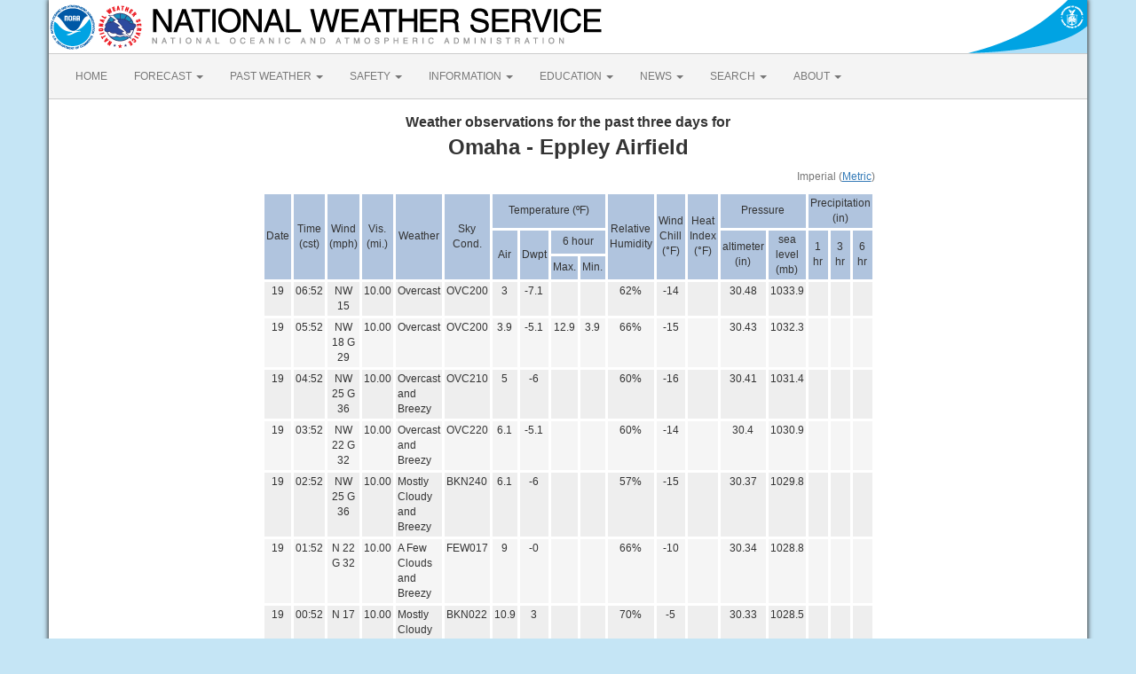

--- FILE ---
content_type: text/html; charset=UTF-8
request_url: https://forecast.weather.gov/data/obhistory/KOMA.html
body_size: 7756
content:
<!DOCTYPE html><html class="no-js">
    <head>
        <!-- Meta -->
        <meta name="viewport" content="width=device-width" />
        <link rel="schema.DC" href="http://purl.org/dc/elements/1.1/" />
        <title>National Weather Service</title>
        <meta name="DC.title" content="National Weather Service" />
        <meta name="DC.description" content="NOAA National Weather Service" />
        <meta name="DC.creator" content="US Department of Commerce, NOAA, National Weather Service" />
        <meta name="DC.date.created" scheme="ISO8601" content="2026-01-19T13:07:33+00:00" />
        <meta name="DC.language" scheme="DCTERMS.RFC1766" content="EN-US" />
        <meta name="DC.keywords" content="weather" />
        <meta name="DC.publisher" content="NOAA's National Weather Service" />
        <meta name="DC.contributor" content="National Weather Service" />
        <meta name="DC.rights" content="/disclaimer.php" />
        <meta name="rating" content="General" />
        <meta name="robots" content="index,follow" />

        <!-- Icons -->
        <link rel="shortcut icon" href="/build/images/favicon.eab6deff.ico" type="image/x-icon" />

                    <link rel="stylesheet" href="/build/app.b5803bc3.css">
        
                    <script src="/build/runtime.5332280c.js"></script><script src="/build/662.4c16084d.js"></script><script src="/build/app.b0ab6b61.js"></script>
            <script type="text/javascript" id="_fed_an_ua_tag" src="https://dap.digitalgov.gov/Universal-Federated-Analytics-Min.js?agency=DOC&amp;subagency=NOAA"></script>
            <script type="text/javascript">
                // GoogleAnalyticsObject is defined in the federated analytics script, but PUA option not used as forecast UA needs sampleRate
                window[window['GoogleAnalyticsObject']]('create', 'UA-40768555-1', 'weather.gov', {'sampleRate': 6});
                window[window['GoogleAnalyticsObject']]('set', 'anonymizeIp', true);
                window[window['GoogleAnalyticsObject']]('require', 'linkid');
                window[window['GoogleAnalyticsObject']]('send', 'pageview');
            </script>
            </head>
    <body>
        <main class="container">
            <header class="row clearfix" id="page-header">
    <a href="//www.noaa.gov" id="header-noaa" class="pull-left"><img src="/build/images/header/noaa.d87e0251.png" alt="National Oceanic and Atmospheric Administration"/></a>
    <a href="https://www.weather.gov" id="header-nws" class="pull-left"><img src="/build/images/header/nws.4e6585d8.png" alt="National Weather Service"/></a>
    <a href="//www.commerce.gov" id="header-doc" class="pull-right"><img src="/build/images/header/doc.b38ba91a.png" alt="United States Department of Commerce"/></a>
</header>

            <nav class="navbar navbar-default row" role="navigation">
    <div class="container-fluid">
        <div class="navbar-header">
            <button type="button" class="navbar-toggle collapsed" data-toggle="collapse" data-target="#top-nav">
                <span class="sr-only">Toggle navigation</span>
                <span class="icon-bar"></span>
                <span class="icon-bar"></span>
                <span class="icon-bar"></span>
            </button>
        </div>
        <div class="collapse navbar-collapse" id="top-nav">
            <ul class="nav navbar-nav">
                <li><a href="//www.weather.gov">HOME</a></li>
                                    <li class="dropdown">
                        <a href="https://www.weather.gov/forecastmaps/" class="dropdown-toggle" data-toggle="dropdown">
                                                            FORECAST
                                                        <span class="caret"></span>
                        </a>
                        <ul class="dropdown-menu" role="menu">
                                                                                        <li>
                                    <a href="https://www.weather.gov">Local</a>
                                </li>
                                                            <li>
                                    <a href="https://digital.weather.gov">Graphical</a>
                                </li>
                                                            <li>
                                    <a href="https://aviationweather.gov">Aviation</a>
                                </li>
                                                            <li>
                                    <a href="https://www.weather.gov/marine/">Marine</a>
                                </li>
                                                            <li>
                                    <a href="https://water.noaa.gov">Rivers and Lakes</a>
                                </li>
                                                            <li>
                                    <a href="https://www.nhc.noaa.gov">Hurricanes</a>
                                </li>
                                                            <li>
                                    <a href="https://www.spc.noaa.gov">Severe Weather</a>
                                </li>
                                                            <li>
                                    <a href="https://www.weather.gov/fire/">Fire Weather</a>
                                </li>
                                                            <li>
                                    <a href="https://gml.noaa.gov/grad/solcalc/">Sunrise/Sunset</a>
                                </li>
                                                            <li>
                                    <a href="https://www.cpc.ncep.noaa.gov">Long Range Forecasts</a>
                                </li>
                                                            <li>
                                    <a href="https://www.cpc.ncep.noaa.gov">Climate Prediction</a>
                                </li>
                                                            <li>
                                    <a href="https://www.swpc.noaa.gov">Space Weather</a>
                                </li>
                                                    </ul>
                    </li>
                                    <li class="dropdown">
                        <a href="https://www.weather.gov/wrh/climate" class="dropdown-toggle" data-toggle="dropdown">
                                                            PAST WEATHER
                                                        <span class="caret"></span>
                        </a>
                        <ul class="dropdown-menu" role="menu">
                                                                                        <li>
                                    <a href="https://www.weather.gov/wrh/climate">Past Weather</a>
                                </li>
                                                            <li>
                                    <a href="https://gml.noaa.gov/grad/solcalc/">Astronomical Data</a>
                                </li>
                                                            <li>
                                    <a href="https://www.climate.gov/maps-data/dataset/past-weather-zip-code-data-table">Certified Weather Data</a>
                                </li>
                                                    </ul>
                    </li>
                                    <li class="dropdown">
                        <a href="https://www.weather.gov/safety/" class="dropdown-toggle" data-toggle="dropdown">
                                                            SAFETY
                                                        <span class="caret"></span>
                        </a>
                        <ul class="dropdown-menu" role="menu">
                                                                                </ul>
                    </li>
                                    <li class="dropdown">
                        <a href="https://www.weather.gov/informationcenter" class="dropdown-toggle" data-toggle="dropdown">
                                                            INFORMATION
                                                        <span class="caret"></span>
                        </a>
                        <ul class="dropdown-menu" role="menu">
                                                                                        <li>
                                    <a href="https://www.weather.gov/wrn/wea">Wireless Emergency Alerts</a>
                                </li>
                                                            <li>
                                    <a href="https://www.weather.gov/wrn/">Weather-Ready Nation</a>
                                </li>
                                                            <li>
                                    <a href="https://www.weather.gov/owlie/publication_brochures">Brochures</a>
                                </li>
                                                            <li>
                                    <a href="https://www.weather.gov/coop/">Cooperative Observers</a>
                                </li>
                                                            <li>
                                    <a href="https://www.weather.gov/briefing/">Daily Briefing</a>
                                </li>
                                                            <li>
                                    <a href="https://www.weather.gov/hazstat">Damage/Fatality/Injury Statistics</a>
                                </li>
                                                            <li>
                                    <a href="http://mag.ncep.noaa.gov">Forecast Models</a>
                                </li>
                                                            <li>
                                    <a href="https://www.weather.gov/gis/">GIS Data Portal</a>
                                </li>
                                                            <li>
                                    <a href="https://www.weather.gov/nwr">NOAA Weather Radio</a>
                                </li>
                                                            <li>
                                    <a href="https://www.weather.gov/publications/">Publications</a>
                                </li>
                                                            <li>
                                    <a href="https://www.weather.gov/skywarn/">SKYWARN Storm Spotters</a>
                                </li>
                                                            <li>
                                    <a href="https://www.weather.gov/stormready">StormReady</a>
                                </li>
                                                            <li>
                                    <a href="https://www.weather.gov/tsunamiready/">TsunamiReady</a>
                                </li>
                                                            <li>
                                    <a href="https://www.weather.gov/notification/">Service Change Notices</a>
                                </li>
                                                    </ul>
                    </li>
                                    <li class="dropdown">
                        <a href="https://www.weather.gov/education/" class="dropdown-toggle" data-toggle="dropdown">
                                                            EDUCATION
                                                        <span class="caret"></span>
                        </a>
                        <ul class="dropdown-menu" role="menu">
                                                                                </ul>
                    </li>
                                    <li class="dropdown">
                        <a href="https://www.weather.gov/news" class="dropdown-toggle" data-toggle="dropdown">
                                                            NEWS
                                                        <span class="caret"></span>
                        </a>
                        <ul class="dropdown-menu" role="menu">
                                                                                </ul>
                    </li>
                                    <li class="dropdown">
                        <a href="https://www.weather.gov/search/" class="dropdown-toggle" data-toggle="dropdown">
                                                            SEARCH
                                                        <span class="caret"></span>
                        </a>
                        <ul class="dropdown-menu" role="menu">
                                                            <li>
                                    <div id="site-search">
                                        <form method="get" action="//search.usa.gov/search" style="margin-bottom: 0; margin-top: 0;">
                                            <input type="hidden" name="v:project" value="firstgov" />
                                            <label for="query">Search For</label>
                                            <input type="text" name="query" id="query" size="12" />
                                            <input type="submit" value="Go" />
                                            <p>
                                                <input type="radio" name="affiliate" checked="checked" value="nws.noaa.gov" id="nws" />
                                                <label for="nws" class="search-scope">NWS</label>
                                                <input type="radio" name="affiliate" value="noaa.gov" id="noaa" />
                                                <label for="noaa" class="search-scope">All NOAA</label>
                                            </p>
                                        </form>
                                    </div>
                                </li>
                                                                                </ul>
                    </li>
                                    <li class="dropdown">
                        <a href="https://www.weather.gov/about/" class="dropdown-toggle" data-toggle="dropdown">
                                                            ABOUT
                                                        <span class="caret"></span>
                        </a>
                        <ul class="dropdown-menu" role="menu">
                                                                                        <li>
                                    <a href="https://www.weather.gov/about/">About NWS</a>
                                </li>
                                                            <li>
                                    <a href="https://www.weather.gov/organization">Organization</a>
                                </li>
                                                            <li>
                                    <a href="https://sites.google.com/a/noaa.gov/nws-insider/">For NWS Employees</a>
                                </li>
                                                            <li>
                                    <a href="https://www.weather.gov/ncep/">National Centers</a>
                                </li>
                                                            <li>
                                    <a href="https://www.noaa.gov/nws-careers">Careers</a>
                                </li>
                                                            <li>
                                    <a href="https://www.weather.gov/contact">Contact Us</a>
                                </li>
                                                            <li>
                                    <a href="https://forecast.weather.gov/glossary.php">Glossary</a>
                                </li>
                                                            <li>
                                    <a href="https://www.weather.gov/socialmedia">Social Media</a>
                                </li>
                                                            <li>
                                    <a href="https://www.noaa.gov/NWStransformation">NWS Transformation</a>
                                </li>
                                                    </ul>
                    </li>
                            </ul>
        </div>
    </div>
</nav>

            <div class="contentArea">
                    <style type="text/css">
        @media only screen and (max-width: 670px) {
            .contentArea {
                overflow-x: scroll;
            }
        }
        .contentArea {
            margin-top: 15px;
            text-align: center;
        }
        .header-label {
            font-size: 16px;
            font-weight: bold;
        }
        .station-name {
            font-size: 24px;
            font-weight: bold;
        }
        table.obs-history {
            width: 670px;
            margin: auto;
            border-spacing: 3px;
            border-collapse: separate;
        }
        table.obs-history caption {
            text-align: right;
        }
        table.obs-history th, table.obs-history td {
            padding: 2px;
        }
        table.obs-history thead tr, table.obs-history tfoot tr {
            background-color: #b0c4de;
        }
        table.obs-history th {
            text-align: center;
            font-weight: normal;
        }
        table.obs-history tbody tr.odd {
            background-color: #eeeeee;
        }
        table.obs-history tbody tr.even {
            background-color: #f5f5f5;
        }
        table.obs-history tbody td {
            text-align: center;
            vertical-align: top;
        }
        table.obs-history tbody td.time {
            text-align: right;
        }
        table.obs-history tbody td.wx {
            text-align: left;
        }
    </style>
    <div class="header-label">Weather observations for the past three days for</div>
    <div class="station-name">Omaha - Eppley Airfield</div>
    <table class="obs-history">
        <caption>
            Imperial (<a href="/data/obhistory/metric/KOMA.html">Metric</a>)
        </caption>
        <thead>
            <tr>
                <th rowspan="3">Date</th>
                <th rowspan="3">Time (cst)</th>
                <th rowspan="3">Wind (mph)</th>
                <th rowspan="3">Vis. (mi.)</th>
                <th rowspan="3">Weather</th>
                <th rowspan="3">Sky Cond.</th>
                <th colspan="4">Temperature (ºF)</th>
                <th rowspan="3">Relative Humidity</th>
                <th rowspan="3">Wind Chill (°F)</th>
                <th rowspan="3">Heat Index (°F)</th>
                <th colspan="2">Pressure</th>
                <th colspan="3">Precipitation (in)</th>
            </tr>
            <tr>
                <th rowspan="2">Air</th>
                <th rowspan="2">Dwpt</th>
                <th colspan="2">6 hour</th>
                <th rowspan="2">altimeter (in)</th>
                <th rowspan="2">sea level (mb)</th>
                <th rowspan="2">1 hr</th>
                <th rowspan="2">3 hr</th>
                <th rowspan="2">6 hr</th>
            </tr>
            <tr>
                <th>Max.</th>
                <th>Min.</th>
            </tr>
        </thead>
        <tbody>
                            <tr class="odd">
                    <td>19</td>
                    <td class="time">06:52</td>
                    <td>                                                    NW
        15
            </td>
                    <td>10.00</td>
                    <td class="wx">Overcast</td>
                    <td>OVC200</td>
                    <td>3</td>
                    <td>-7.1</td>
                    <td></td>
                    <td></td>
                    <td>62%</td>
                                        <td>-14</td>
                                        <td></td>
                    <td>30.48</td>
                    <td>1033.9</td>
                    <td></td>
                    <td></td>
                    <td></td>
                </tr>
                            <tr class="even">
                    <td>19</td>
                    <td class="time">05:52</td>
                    <td>                                                    NW
        18
        G 29    </td>
                    <td>10.00</td>
                    <td class="wx">Overcast</td>
                    <td>OVC200</td>
                    <td>3.9</td>
                    <td>-5.1</td>
                    <td>12.9</td>
                    <td>3.9</td>
                    <td>66%</td>
                                        <td>-15</td>
                                        <td></td>
                    <td>30.43</td>
                    <td>1032.3</td>
                    <td></td>
                    <td></td>
                    <td></td>
                </tr>
                            <tr class="odd">
                    <td>19</td>
                    <td class="time">04:52</td>
                    <td>                                                    NW
        25
        G 36    </td>
                    <td>10.00</td>
                    <td class="wx">Overcast and Breezy</td>
                    <td>OVC210</td>
                    <td>5</td>
                    <td>-6</td>
                    <td></td>
                    <td></td>
                    <td>60%</td>
                                        <td>-16</td>
                                        <td></td>
                    <td>30.41</td>
                    <td>1031.4</td>
                    <td></td>
                    <td></td>
                    <td></td>
                </tr>
                            <tr class="even">
                    <td>19</td>
                    <td class="time">03:52</td>
                    <td>                                                    NW
        22
        G 32    </td>
                    <td>10.00</td>
                    <td class="wx">Overcast and Breezy</td>
                    <td>OVC220</td>
                    <td>6.1</td>
                    <td>-5.1</td>
                    <td></td>
                    <td></td>
                    <td>60%</td>
                                        <td>-14</td>
                                        <td></td>
                    <td>30.4</td>
                    <td>1030.9</td>
                    <td></td>
                    <td></td>
                    <td></td>
                </tr>
                            <tr class="odd">
                    <td>19</td>
                    <td class="time">02:52</td>
                    <td>                                                    NW
        25
        G 36    </td>
                    <td>10.00</td>
                    <td class="wx">Mostly Cloudy and Breezy</td>
                    <td>BKN240</td>
                    <td>6.1</td>
                    <td>-6</td>
                    <td></td>
                    <td></td>
                    <td>57%</td>
                                        <td>-15</td>
                                        <td></td>
                    <td>30.37</td>
                    <td>1029.8</td>
                    <td></td>
                    <td></td>
                    <td></td>
                </tr>
                            <tr class="even">
                    <td>19</td>
                    <td class="time">01:52</td>
                    <td>                                                    N
        22
        G 32    </td>
                    <td>10.00</td>
                    <td class="wx">A Few Clouds and Breezy</td>
                    <td>FEW017</td>
                    <td>9</td>
                    <td>-0</td>
                    <td></td>
                    <td></td>
                    <td>66%</td>
                                        <td>-10</td>
                                        <td></td>
                    <td>30.34</td>
                    <td>1028.8</td>
                    <td></td>
                    <td></td>
                    <td></td>
                </tr>
                            <tr class="odd">
                    <td>19</td>
                    <td class="time">00:52</td>
                    <td>                                                    N
        17
            </td>
                    <td>10.00</td>
                    <td class="wx">Mostly Cloudy</td>
                    <td>BKN022</td>
                    <td>10.9</td>
                    <td>3</td>
                    <td></td>
                    <td></td>
                    <td>70%</td>
                                        <td>-5</td>
                                        <td></td>
                    <td>30.33</td>
                    <td>1028.5</td>
                    <td></td>
                    <td></td>
                    <td></td>
                </tr>
                            <tr class="even">
                    <td>18</td>
                    <td class="time">23:52</td>
                    <td>                                                    N
        25
        G 37    </td>
                    <td>10.00</td>
                    <td class="wx">A Few Clouds and Breezy</td>
                    <td>FEW029</td>
                    <td>12.9</td>
                    <td>1</td>
                    <td>32</td>
                    <td>12.9</td>
                    <td>59%</td>
                                        <td>-6</td>
                                        <td></td>
                    <td>30.31</td>
                    <td>1027.9</td>
                    <td></td>
                    <td></td>
                    <td></td>
                </tr>
                            <tr class="odd">
                    <td>18</td>
                    <td class="time">22:52</td>
                    <td>                                                    NW
        17
        G 31    </td>
                    <td>10.00</td>
                    <td class="wx">Fair</td>
                    <td>CLR</td>
                    <td>14</td>
                    <td>3.9</td>
                    <td></td>
                    <td></td>
                    <td>64%</td>
                                        <td>-1</td>
                                        <td></td>
                    <td>30.28</td>
                    <td>1026.8</td>
                    <td></td>
                    <td></td>
                    <td></td>
                </tr>
                            <tr class="even">
                    <td>18</td>
                    <td class="time">21:52</td>
                    <td>                                                    NW
        20
            </td>
                    <td>10.00</td>
                    <td class="wx">Fair</td>
                    <td>CLR</td>
                    <td>15.1</td>
                    <td>3</td>
                    <td></td>
                    <td></td>
                    <td>59%</td>
                                        <td>-1</td>
                                        <td></td>
                    <td>30.26</td>
                    <td>1026.2</td>
                    <td></td>
                    <td></td>
                    <td></td>
                </tr>
                            <tr class="odd">
                    <td>18</td>
                    <td class="time">20:52</td>
                    <td>                                                    NW
        23
        G 30    </td>
                    <td>10.00</td>
                    <td class="wx">Fair and Breezy</td>
                    <td>CLR</td>
                    <td>16</td>
                    <td>1.9</td>
                    <td></td>
                    <td></td>
                    <td>54%</td>
                                        <td>-1</td>
                                        <td></td>
                    <td>30.23</td>
                    <td>1025.3</td>
                    <td></td>
                    <td></td>
                    <td></td>
                </tr>
                            <tr class="even">
                    <td>18</td>
                    <td class="time">19:52</td>
                    <td>                                                    N
        37
        G 55    </td>
                    <td>10.00</td>
                    <td class="wx">A Few Clouds and Windy</td>
                    <td>FEW029</td>
                    <td>19</td>
                    <td>3.9</td>
                    <td></td>
                    <td></td>
                    <td>52%</td>
                                        <td>-0</td>
                                        <td></td>
                    <td>30.18</td>
                    <td>1023.8</td>
                    <td></td>
                    <td></td>
                    <td></td>
                </tr>
                            <tr class="odd">
                    <td>18</td>
                    <td class="time">18:52</td>
                    <td>                                                    NW
        33
        G 48    </td>
                    <td>10.00</td>
                    <td class="wx">Mostly Cloudy and Windy</td>
                    <td>BKN035 BKN045</td>
                    <td>26.1</td>
                    <td>9</td>
                    <td></td>
                    <td></td>
                    <td>48%</td>
                                        <td>10</td>
                                        <td></td>
                    <td>30.13</td>
                    <td>1021.9</td>
                    <td></td>
                    <td></td>
                    <td></td>
                </tr>
                            <tr class="even">
                    <td>18</td>
                    <td class="time">17:52</td>
                    <td>                                                    NW
        23
        G 35    </td>
                    <td>10.00</td>
                    <td class="wx">Overcast and Breezy</td>
                    <td>OVC034</td>
                    <td>32</td>
                    <td>19.9</td>
                    <td>37.9</td>
                    <td>30</td>
                    <td>61%</td>
                                        <td>20</td>
                                        <td></td>
                    <td>30.05</td>
                    <td>1019.0</td>
                    <td></td>
                    <td></td>
                    <td></td>
                </tr>
                            <tr class="odd">
                    <td>18</td>
                    <td class="time">16:52</td>
                    <td>                                                    N
        12
            </td>
                    <td>10.00</td>
                    <td class="wx">Mostly Cloudy</td>
                    <td>SCT045 BKN055</td>
                    <td>33.1</td>
                    <td>19.9</td>
                    <td></td>
                    <td></td>
                    <td>58%</td>
                                        <td>25</td>
                                        <td></td>
                    <td>30.02</td>
                    <td>1017.8</td>
                    <td></td>
                    <td></td>
                    <td></td>
                </tr>
                            <tr class="even">
                    <td>18</td>
                    <td class="time">15:52</td>
                    <td>                                                    N
        18
        G 28    </td>
                    <td>10.00</td>
                    <td class="wx">Mostly Cloudy</td>
                    <td>BKN045</td>
                    <td>34</td>
                    <td>19</td>
                    <td></td>
                    <td></td>
                    <td>54%</td>
                                        <td>24</td>
                                        <td></td>
                    <td>29.98</td>
                    <td>1016.5</td>
                    <td></td>
                    <td></td>
                    <td></td>
                </tr>
                            <tr class="odd">
                    <td>18</td>
                    <td class="time">14:52</td>
                    <td>                                                    NW
        23
        G 33    </td>
                    <td>10.00</td>
                    <td class="wx">Mostly Cloudy and Breezy</td>
                    <td>BKN043</td>
                    <td>36</td>
                    <td>19.9</td>
                    <td></td>
                    <td></td>
                    <td>52%</td>
                                        <td>25</td>
                                        <td></td>
                    <td>29.96</td>
                    <td>1015.7</td>
                    <td></td>
                    <td></td>
                    <td></td>
                </tr>
                            <tr class="even">
                    <td>18</td>
                    <td class="time">13:52</td>
                    <td>                                                    NW
        17
        G 29    </td>
                    <td>10.00</td>
                    <td class="wx">Mostly Cloudy</td>
                    <td>BKN036</td>
                    <td>36</td>
                    <td>19.9</td>
                    <td></td>
                    <td></td>
                    <td>52%</td>
                                        <td>27</td>
                                        <td></td>
                    <td>29.95</td>
                    <td>1015.3</td>
                    <td></td>
                    <td></td>
                    <td></td>
                </tr>
                            <tr class="odd">
                    <td>18</td>
                    <td class="time">12:52</td>
                    <td>                                                    NW
        20
        G 29    </td>
                    <td>10.00</td>
                    <td class="wx">Mostly Cloudy</td>
                    <td>BKN032</td>
                    <td>33.1</td>
                    <td>19</td>
                    <td></td>
                    <td></td>
                    <td>56%</td>
                                        <td>22</td>
                                        <td></td>
                    <td>29.94</td>
                    <td>1015.1</td>
                    <td></td>
                    <td></td>
                    <td></td>
                </tr>
                            <tr class="even">
                    <td>18</td>
                    <td class="time">11:52</td>
                    <td>                                                    NW
        16
            </td>
                    <td>10.00</td>
                    <td class="wx">Overcast</td>
                    <td>OVC028</td>
                    <td>28.9</td>
                    <td>15.1</td>
                    <td>30</td>
                    <td>12.9</td>
                    <td>56%</td>
                                        <td>18</td>
                                        <td></td>
                    <td>29.93</td>
                    <td>1015.0</td>
                    <td></td>
                    <td></td>
                    <td></td>
                </tr>
                            <tr class="odd">
                    <td>18</td>
                    <td class="time">10:52</td>
                    <td>                                                    NW
        14
        G 18    </td>
                    <td>10.00</td>
                    <td class="wx">Overcast</td>
                    <td>BKN038 BKN120 OVC250</td>
                    <td>28</td>
                    <td>10.9</td>
                    <td></td>
                    <td></td>
                    <td>49%</td>
                                        <td>18</td>
                                        <td></td>
                    <td>29.92</td>
                    <td>1014.6</td>
                    <td></td>
                    <td></td>
                    <td></td>
                </tr>
                            <tr class="even">
                    <td>18</td>
                    <td class="time">09:52</td>
                    <td>                                                    W
        8
            </td>
                    <td>10.00</td>
                    <td class="wx">Mostly Cloudy</td>
                    <td>SCT049 BKN120 BKN250</td>
                    <td>23</td>
                    <td>7</td>
                    <td></td>
                    <td></td>
                    <td>50%</td>
                                        <td>15</td>
                                        <td></td>
                    <td>29.93</td>
                    <td>1015.1</td>
                    <td></td>
                    <td></td>
                    <td></td>
                </tr>
                            <tr class="odd">
                    <td>18</td>
                    <td class="time">08:52</td>
                    <td>                                                    S
        9
            </td>
                    <td>10.00</td>
                    <td class="wx">Mostly Cloudy</td>
                    <td>FEW060 SCT100 BKN250</td>
                    <td>17.1</td>
                    <td>6.1</td>
                    <td></td>
                    <td></td>
                    <td>62%</td>
                                        <td>7</td>
                                        <td></td>
                    <td>29.91</td>
                    <td>1014.6</td>
                    <td></td>
                    <td></td>
                    <td></td>
                </tr>
                            <tr class="even">
                    <td>18</td>
                    <td class="time">07:52</td>
                    <td>                                                    S
        10
            </td>
                    <td>10.00</td>
                    <td class="wx">Mostly Cloudy</td>
                    <td>FEW070 SCT100 BKN250</td>
                    <td>12.9</td>
                    <td>5</td>
                    <td></td>
                    <td></td>
                    <td>70%</td>
                                        <td>1</td>
                                        <td></td>
                    <td>29.91</td>
                    <td>1014.5</td>
                    <td></td>
                    <td></td>
                    <td></td>
                </tr>
                            <tr class="odd">
                    <td>18</td>
                    <td class="time">06:52</td>
                    <td>                                                    S
        9
            </td>
                    <td>10.00</td>
                    <td class="wx">Overcast</td>
                    <td>OVC075</td>
                    <td>14</td>
                    <td>3</td>
                    <td></td>
                    <td></td>
                    <td>61%</td>
                                        <td>3</td>
                                        <td></td>
                    <td>29.94</td>
                    <td>1015.6</td>
                    <td></td>
                    <td></td>
                    <td></td>
                </tr>
                            <tr class="even">
                    <td>18</td>
                    <td class="time">05:52</td>
                    <td>                                                    S
        15
            </td>
                    <td>10.00</td>
                    <td class="wx">Overcast</td>
                    <td>FEW065 OVC090</td>
                    <td>12.9</td>
                    <td>3</td>
                    <td>12.9</td>
                    <td>8.1</td>
                    <td>64%</td>
                                        <td>-2</td>
                                        <td></td>
                    <td>29.94</td>
                    <td>1015.6</td>
                    <td></td>
                    <td></td>
                    <td></td>
                </tr>
                            <tr class="odd">
                    <td>18</td>
                    <td class="time">04:52</td>
                    <td>                                                    S
        12
            </td>
                    <td>10.00</td>
                    <td class="wx">Overcast</td>
                    <td>BKN044 OVC075</td>
                    <td>12.9</td>
                    <td>1</td>
                    <td></td>
                    <td></td>
                    <td>59%</td>
                                        <td>0</td>
                                        <td></td>
                    <td>30</td>
                    <td>1017.9</td>
                    <td></td>
                    <td></td>
                    <td></td>
                </tr>
                            <tr class="even">
                    <td>18</td>
                    <td class="time">03:52</td>
                    <td>                                                    S
        13
            </td>
                    <td>10.00</td>
                    <td class="wx">Overcast</td>
                    <td>FEW070 SCT080 OVC100</td>
                    <td>10.9</td>
                    <td>-0</td>
                    <td></td>
                    <td></td>
                    <td>61%</td>
                                        <td>-3</td>
                                        <td></td>
                    <td>30.03</td>
                    <td>1019.0</td>
                    <td></td>
                    <td></td>
                    <td></td>
                </tr>
                            <tr class="odd">
                    <td>18</td>
                    <td class="time">02:52</td>
                    <td>                                                    S
        6
            </td>
                    <td>10.00</td>
                    <td class="wx">Mostly Cloudy</td>
                    <td>BKN100 BKN180</td>
                    <td>10</td>
                    <td>-0.9</td>
                    <td></td>
                    <td></td>
                    <td>61%</td>
                                        <td>1</td>
                                        <td></td>
                    <td>30.1</td>
                    <td>1021.2</td>
                    <td></td>
                    <td></td>
                    <td></td>
                </tr>
                            <tr class="even">
                    <td>18</td>
                    <td class="time">01:52</td>
                    <td>                                                    S
        9
            </td>
                    <td>10.00</td>
                    <td class="wx">Overcast</td>
                    <td>BKN100 OVC180</td>
                    <td>9</td>
                    <td>-2.9</td>
                    <td></td>
                    <td></td>
                    <td>58%</td>
                                        <td>-3</td>
                                        <td></td>
                    <td>30.1</td>
                    <td>1021.2</td>
                    <td></td>
                    <td></td>
                    <td></td>
                </tr>
                            <tr class="odd">
                    <td>18</td>
                    <td class="time">00:52</td>
                    <td>                                                    SW
        9
            </td>
                    <td>10.00</td>
                    <td class="wx">Mostly Cloudy</td>
                    <td>FEW130 BKN160</td>
                    <td>9</td>
                    <td>-4</td>
                    <td></td>
                    <td></td>
                    <td>55%</td>
                                        <td>-3</td>
                                        <td></td>
                    <td>30.13</td>
                    <td>1022.3</td>
                    <td></td>
                    <td></td>
                    <td></td>
                </tr>
                            <tr class="even">
                    <td>17</td>
                    <td class="time">23:52</td>
                    <td>                                                    SW
        3
            </td>
                    <td>10.00</td>
                    <td class="wx">Mostly Cloudy</td>
                    <td>BKN160</td>
                    <td>8.1</td>
                    <td>-5.1</td>
                    <td>9</td>
                    <td>7</td>
                    <td>55%</td>
                                        <td></td>
                                        <td></td>
                    <td>30.19</td>
                    <td>1024.2</td>
                    <td></td>
                    <td></td>
                    <td></td>
                </tr>
                            <tr class="odd">
                    <td>17</td>
                    <td class="time">22:52</td>
                    <td>                                                    W
        6
            </td>
                    <td>10.00</td>
                    <td class="wx">A Few Clouds</td>
                    <td>FEW190</td>
                    <td>8.1</td>
                    <td>-4</td>
                    <td></td>
                    <td></td>
                    <td>57%</td>
                                        <td>-1</td>
                                        <td></td>
                    <td>30.23</td>
                    <td>1025.7</td>
                    <td></td>
                    <td></td>
                    <td></td>
                </tr>
                            <tr class="even">
                    <td>17</td>
                    <td class="time">21:52</td>
                    <td>                                                    W
        10
            </td>
                    <td>10.00</td>
                    <td class="wx">Fair</td>
                    <td>CLR</td>
                    <td>8.1</td>
                    <td>-2.9</td>
                    <td></td>
                    <td></td>
                    <td>60%</td>
                                        <td>-5</td>
                                        <td></td>
                    <td>30.28</td>
                    <td>1027.4</td>
                    <td></td>
                    <td></td>
                    <td></td>
                </tr>
                            <tr class="odd">
                    <td>17</td>
                    <td class="time">20:52</td>
                    <td>                                                    W
        10
            </td>
                    <td>10.00</td>
                    <td class="wx">Fair</td>
                    <td>CLR</td>
                    <td>8.1</td>
                    <td>-2.9</td>
                    <td></td>
                    <td></td>
                    <td>60%</td>
                                        <td>-5</td>
                                        <td></td>
                    <td>30.29</td>
                    <td>1027.9</td>
                    <td></td>
                    <td></td>
                    <td></td>
                </tr>
                            <tr class="even">
                    <td>17</td>
                    <td class="time">18:52</td>
                    <td>                                                    NW
        10
            </td>
                    <td>10.00</td>
                    <td class="wx">Fair</td>
                    <td>CLR</td>
                    <td>8.1</td>
                    <td>-0.9</td>
                    <td></td>
                    <td></td>
                    <td>66%</td>
                                        <td>-5</td>
                                        <td></td>
                    <td>30.31</td>
                    <td>1028.5</td>
                    <td></td>
                    <td></td>
                    <td></td>
                </tr>
                            <tr class="odd">
                    <td>17</td>
                    <td class="time">17:52</td>
                    <td>                                                    NW
        12
            </td>
                    <td>10.00</td>
                    <td class="wx">A Few Clouds</td>
                    <td>FEW100</td>
                    <td>9</td>
                    <td>-2</td>
                    <td>12</td>
                    <td>9</td>
                    <td>61%</td>
                                        <td>-5</td>
                                        <td></td>
                    <td>30.33</td>
                    <td>1029.1</td>
                    <td></td>
                    <td></td>
                    <td></td>
                </tr>
                            <tr class="even">
                    <td>17</td>
                    <td class="time">16:52</td>
                    <td>                                                    NW
        16
            </td>
                    <td>10.00</td>
                    <td class="wx">Mostly Cloudy</td>
                    <td>FEW000 BKN100</td>
                    <td>9</td>
                    <td>-2</td>
                    <td></td>
                    <td></td>
                    <td>61%</td>
                                        <td>-7</td>
                                        <td></td>
                    <td>30.33</td>
                    <td>1029.0</td>
                    <td></td>
                    <td></td>
                    <td></td>
                </tr>
                            <tr class="odd">
                    <td>17</td>
                    <td class="time">15:52</td>
                    <td>                                                    NW
        17
            </td>
                    <td>10.00</td>
                    <td class="wx">Mostly Cloudy</td>
                    <td>FEW030 BKN055 BKN100</td>
                    <td>9</td>
                    <td>-2.9</td>
                    <td></td>
                    <td></td>
                    <td>58%</td>
                                        <td>-8</td>
                                        <td></td>
                    <td>30.33</td>
                    <td>1029.0</td>
                    <td></td>
                    <td></td>
                    <td></td>
                </tr>
                            <tr class="even">
                    <td>17</td>
                    <td class="time">14:52</td>
                    <td>                                                    NW
        22
        G 30    </td>
                    <td>10.00</td>
                    <td class="wx">Mostly Cloudy and Breezy</td>
                    <td>SCT029 BKN055 BKN100</td>
                    <td>10</td>
                    <td>-4</td>
                    <td></td>
                    <td></td>
                    <td>53%</td>
                                        <td>-8</td>
                                        <td></td>
                    <td>30.33</td>
                    <td>1029.1</td>
                    <td></td>
                    <td></td>
                    <td></td>
                </tr>
                            <tr class="odd">
                    <td>17</td>
                    <td class="time">13:52</td>
                    <td>                                                    NW
        26
        G 32    </td>
                    <td>7.00</td>
                    <td class="wx"> Light Snow and Windy</td>
                    <td>BKN033 OVC060</td>
                    <td>10.9</td>
                    <td>-2</td>
                    <td></td>
                    <td></td>
                    <td>56%</td>
                                        <td>-9</td>
                                        <td></td>
                    <td>30.31</td>
                    <td>1028.3</td>
                    <td></td>
                    <td></td>
                    <td></td>
                </tr>
                            <tr class="even">
                    <td>17</td>
                    <td class="time">12:52</td>
                    <td>                                                    NW
        26
        G 33    </td>
                    <td>10.00</td>
                    <td class="wx">Mostly Cloudy and Windy</td>
                    <td>BKN038 BKN060</td>
                    <td>10.9</td>
                    <td>-2.9</td>
                    <td></td>
                    <td></td>
                    <td>53%</td>
                                        <td>-9</td>
                                        <td></td>
                    <td>30.3</td>
                    <td>1028.2</td>
                    <td></td>
                    <td></td>
                    <td></td>
                </tr>
                            <tr class="odd">
                    <td>17</td>
                    <td class="time">11:52</td>
                    <td>                                                    NW
        23
        G 37    </td>
                    <td>8.00</td>
                    <td class="wx">Mostly Cloudy and Breezy</td>
                    <td>BKN033 BKN055</td>
                    <td>10</td>
                    <td>-2.9</td>
                    <td>10</td>
                    <td>7</td>
                    <td>55%</td>
                                        <td>-9</td>
                                        <td></td>
                    <td>30.3</td>
                    <td>1027.9</td>
                    <td></td>
                    <td></td>
                    <td></td>
                </tr>
                            <tr class="even">
                    <td>17</td>
                    <td class="time">10:52</td>
                    <td>                                                    NW
        24
        G 36    </td>
                    <td>7.00</td>
                    <td class="wx"> Light Snow and Breezy</td>
                    <td>BKN030 OVC060</td>
                    <td>9</td>
                    <td>-2</td>
                    <td></td>
                    <td></td>
                    <td>61%</td>
                                        <td>-11</td>
                                        <td></td>
                    <td>30.29</td>
                    <td>1027.6</td>
                    <td></td>
                    <td></td>
                    <td></td>
                </tr>
                            <tr class="odd">
                    <td>17</td>
                    <td class="time">09:52</td>
                    <td>                                                    NW
        26
        G 36    </td>
                    <td>9.00</td>
                    <td class="wx">Overcast and Windy</td>
                    <td>BKN030 OVC070</td>
                    <td>8.1</td>
                    <td>-2.9</td>
                    <td></td>
                    <td></td>
                    <td>60%</td>
                                        <td>-13</td>
                                        <td></td>
                    <td>30.26</td>
                    <td>1026.5</td>
                    <td></td>
                    <td></td>
                    <td></td>
                </tr>
                            <tr class="even">
                    <td>17</td>
                    <td class="time">08:52</td>
                    <td>                                                    NW
        28
        G 43    </td>
                    <td>10.00</td>
                    <td class="wx">Mostly Cloudy and Windy</td>
                    <td>SCT025 BKN070 BKN140</td>
                    <td>7</td>
                    <td>-4</td>
                    <td></td>
                    <td></td>
                    <td>60%</td>
                                        <td>-14</td>
                                        <td></td>
                    <td>30.21</td>
                    <td>1024.8</td>
                    <td></td>
                    <td></td>
                    <td></td>
                </tr>
                            <tr class="odd">
                    <td>17</td>
                    <td class="time">07:52</td>
                    <td>                                                    NW
        26
        G 35    </td>
                    <td>10.00</td>
                    <td class="wx">Overcast and Windy</td>
                    <td>BKN030 BKN036 OVC140</td>
                    <td>8.1</td>
                    <td>-2</td>
                    <td></td>
                    <td></td>
                    <td>63%</td>
                                        <td>-13</td>
                                        <td></td>
                    <td>30.17</td>
                    <td>1023.4</td>
                    <td></td>
                    <td></td>
                    <td></td>
                </tr>
                            <tr class="even">
                    <td>17</td>
                    <td class="time">06:52</td>
                    <td>                                                    NW
        23
        G 30    </td>
                    <td>2.00</td>
                    <td class="wx"> Light Snow Fog/Mist and Breezy</td>
                    <td>BKN022 OVC029</td>
                    <td>8.1</td>
                    <td>1.9</td>
                    <td></td>
                    <td></td>
                    <td>76%</td>
                                        <td>-11</td>
                                        <td></td>
                    <td>30.13</td>
                    <td>1022.3</td>
                    <td></td>
                    <td></td>
                    <td></td>
                </tr>
                            <tr class="odd">
                    <td>17</td>
                    <td class="time">05:52</td>
                    <td>                                                    NW
        24
        G 32    </td>
                    <td>10.00</td>
                    <td class="wx">Mostly Cloudy and Breezy</td>
                    <td>FEW024 SCT032 BKN070 BKN130</td>
                    <td>8.1</td>
                    <td>-2</td>
                    <td>10.9</td>
                    <td>8.1</td>
                    <td>63%</td>
                                        <td>-12</td>
                                        <td></td>
                    <td>30.09</td>
                    <td>1020.8</td>
                    <td></td>
                    <td></td>
                    <td></td>
                </tr>
                            <tr class="even">
                    <td>17</td>
                    <td class="time">04:52</td>
                    <td>                                                    NW
        23
        G 31    </td>
                    <td>10.00</td>
                    <td class="wx">Overcast and Breezy</td>
                    <td>FEW031 BKN041 OVC070</td>
                    <td>9</td>
                    <td>-0.9</td>
                    <td></td>
                    <td></td>
                    <td>64%</td>
                                        <td>-10</td>
                                        <td></td>
                    <td>30.07</td>
                    <td>1019.8</td>
                    <td></td>
                    <td></td>
                    <td></td>
                </tr>
                            <tr class="odd">
                    <td>17</td>
                    <td class="time">03:52</td>
                    <td>                                                    NW
        17
            </td>
                    <td>10.00</td>
                    <td class="wx">Overcast</td>
                    <td>BKN033 OVC070</td>
                    <td>9</td>
                    <td>1</td>
                    <td></td>
                    <td></td>
                    <td>70%</td>
                                        <td>-8</td>
                                        <td></td>
                    <td>30.04</td>
                    <td>1018.8</td>
                    <td></td>
                    <td></td>
                    <td></td>
                </tr>
                            <tr class="even">
                    <td>17</td>
                    <td class="time">02:52</td>
                    <td>                                                    NW
        18
            </td>
                    <td>10.00</td>
                    <td class="wx">Mostly Cloudy</td>
                    <td>SCT033 SCT070 BKN110</td>
                    <td>9</td>
                    <td>-0</td>
                    <td></td>
                    <td></td>
                    <td>66%</td>
                                        <td>-8</td>
                                        <td></td>
                    <td>30.03</td>
                    <td>1018.6</td>
                    <td></td>
                    <td></td>
                    <td></td>
                </tr>
                            <tr class="odd">
                    <td>17</td>
                    <td class="time">01:52</td>
                    <td>                                                    NW
        25
        G 35    </td>
                    <td>10.00</td>
                    <td class="wx">Mostly Cloudy and Breezy</td>
                    <td>SCT030 SCT070 BKN110</td>
                    <td>10</td>
                    <td>-0</td>
                    <td></td>
                    <td></td>
                    <td>63%</td>
                                        <td>-10</td>
                                        <td></td>
                    <td>30.01</td>
                    <td>1017.8</td>
                    <td></td>
                    <td></td>
                    <td></td>
                </tr>
                            <tr class="even">
                    <td>17</td>
                    <td class="time">00:52</td>
                    <td>                                                    NW
        20
            </td>
                    <td>10.00</td>
                    <td class="wx">Partly Cloudy</td>
                    <td>FEW025 SCT070 SCT110</td>
                    <td>10.9</td>
                    <td>1</td>
                    <td></td>
                    <td></td>
                    <td>64%</td>
                                        <td>-6</td>
                                        <td></td>
                    <td>30.01</td>
                    <td>1017.5</td>
                    <td></td>
                    <td></td>
                    <td></td>
                </tr>
                            <tr class="odd">
                    <td>16</td>
                    <td class="time">23:52</td>
                    <td>                                                    NW
        16
        G 25    </td>
                    <td>10.00</td>
                    <td class="wx">Partly Cloudy</td>
                    <td>FEW065 SCT110</td>
                    <td>10.9</td>
                    <td>1.9</td>
                    <td>21</td>
                    <td>10.9</td>
                    <td>67%</td>
                                        <td>-5</td>
                                        <td></td>
                    <td>30.01</td>
                    <td>1017.4</td>
                    <td></td>
                    <td></td>
                    <td></td>
                </tr>
                            <tr class="even">
                    <td>16</td>
                    <td class="time">22:52</td>
                    <td>                                                    NW
        20
        G 28    </td>
                    <td>10.00</td>
                    <td class="wx">Partly Cloudy</td>
                    <td>FEW065 SCT110</td>
                    <td>12</td>
                    <td>-0</td>
                    <td></td>
                    <td></td>
                    <td>58%</td>
                                        <td>-5</td>
                                        <td></td>
                    <td>30.01</td>
                    <td>1017.5</td>
                    <td></td>
                    <td></td>
                    <td></td>
                </tr>
                            <tr class="odd">
                    <td>16</td>
                    <td class="time">21:52</td>
                    <td>                                                    NW
        26
        G 36    </td>
                    <td>10.00</td>
                    <td class="wx">Mostly Cloudy and Windy</td>
                    <td>FEW065 BKN110</td>
                    <td>14</td>
                    <td>-2</td>
                    <td></td>
                    <td></td>
                    <td>49%</td>
                                        <td>-5</td>
                                        <td></td>
                    <td>30</td>
                    <td>1017.0</td>
                    <td></td>
                    <td></td>
                    <td></td>
                </tr>
                            <tr class="even">
                    <td>16</td>
                    <td class="time">20:52</td>
                    <td>                                                    NW
        21
        G 30    </td>
                    <td>2.00</td>
                    <td class="wx"> Light Snow and Breezy</td>
                    <td>BKN036 OVC070</td>
                    <td>16</td>
                    <td>8.1</td>
                    <td></td>
                    <td></td>
                    <td>71%</td>
                                        <td>-0</td>
                                        <td></td>
                    <td>30</td>
                    <td>1017.0</td>
                    <td></td>
                    <td></td>
                    <td></td>
                </tr>
                            <tr class="odd">
                    <td>16</td>
                    <td class="time">19:52</td>
                    <td>                                                    NW
        26
        G 36    </td>
                    <td>10.00</td>
                    <td class="wx">Partly Cloudy and Windy</td>
                    <td>FEW032 FEW070 SCT250</td>
                    <td>17.1</td>
                    <td>3.9</td>
                    <td></td>
                    <td></td>
                    <td>56%</td>
                                        <td>-1</td>
                                        <td></td>
                    <td>29.99</td>
                    <td>1016.8</td>
                    <td></td>
                    <td></td>
                    <td></td>
                </tr>
                            <tr class="even">
                    <td>16</td>
                    <td class="time">18:52</td>
                    <td>                                                    NW
        16
        G 28    </td>
                    <td>10.00</td>
                    <td class="wx">Mostly Cloudy</td>
                    <td>SCT080 BKN250</td>
                    <td>19</td>
                    <td>7</td>
                    <td></td>
                    <td></td>
                    <td>59%</td>
                                        <td>5</td>
                                        <td></td>
                    <td>29.97</td>
                    <td>1016.0</td>
                    <td></td>
                    <td></td>
                    <td></td>
                </tr>
                            <tr class="odd">
                    <td>16</td>
                    <td class="time">17:52</td>
                    <td>                                                    NW
        16
        G 31    </td>
                    <td>10.00</td>
                    <td class="wx">Mostly Cloudy</td>
                    <td>FEW038 SCT100 BKN250</td>
                    <td>21</td>
                    <td>7</td>
                    <td>37</td>
                    <td>21</td>
                    <td>54%</td>
                                        <td>8</td>
                                        <td></td>
                    <td>29.95</td>
                    <td>1015.1</td>
                    <td></td>
                    <td></td>
                    <td></td>
                </tr>
                            <tr class="even">
                    <td>16</td>
                    <td class="time">16:52</td>
                    <td>                                                    NW
        25
        G 36    </td>
                    <td>10.00</td>
                    <td class="wx">Mostly Cloudy and Breezy</td>
                    <td>SCT045 SCT100 BKN250</td>
                    <td>23</td>
                    <td>7</td>
                    <td></td>
                    <td></td>
                    <td>50%</td>
                                        <td>8</td>
                                        <td></td>
                    <td>29.91</td>
                    <td>1013.8</td>
                    <td></td>
                    <td></td>
                    <td></td>
                </tr>
                            <tr class="odd">
                    <td>16</td>
                    <td class="time">15:52</td>
                    <td>                                                    NW
        33
        G 47    </td>
                    <td>10.00</td>
                    <td class="wx">Mostly Cloudy and Windy</td>
                    <td>FEW048 SCT100 BKN250</td>
                    <td>24.1</td>
                    <td>7</td>
                    <td></td>
                    <td></td>
                    <td>48%</td>
                                        <td>7</td>
                                        <td></td>
                    <td>29.88</td>
                    <td>1012.8</td>
                    <td></td>
                    <td></td>
                    <td></td>
                </tr>
                            <tr class="even">
                    <td>16</td>
                    <td class="time">14:52</td>
                    <td>                                                    NW
        24
        G 41    </td>
                    <td>9.00</td>
                    <td class="wx"> Light Snow and Breezy</td>
                    <td>BKN041 OVC049</td>
                    <td>26.1</td>
                    <td>14</td>
                    <td></td>
                    <td></td>
                    <td>60%</td>
                                        <td>12</td>
                                        <td></td>
                    <td>29.86</td>
                    <td>1011.9</td>
                    <td></td>
                    <td></td>
                    <td></td>
                </tr>
                            <tr class="odd">
                    <td>16</td>
                    <td class="time">13:52</td>
                    <td>                                                    NW
        37
        G 52    </td>
                    <td>10.00</td>
                    <td class="wx">Overcast and Windy</td>
                    <td>FEW035 BKN090 OVC140</td>
                    <td>28.9</td>
                    <td>12.9</td>
                    <td></td>
                    <td></td>
                    <td>51%</td>
                                        <td>13</td>
                                        <td></td>
                    <td>29.82</td>
                    <td>1010.6</td>
                    <td></td>
                    <td></td>
                    <td></td>
                </tr>
                            <tr class="even">
                    <td>16</td>
                    <td class="time">12:52</td>
                    <td>                                                    NW
        29
        G 43    </td>
                    <td>10.00</td>
                    <td class="wx">Overcast and Windy</td>
                    <td>FEW036 OVC095</td>
                    <td>32</td>
                    <td>19</td>
                    <td></td>
                    <td></td>
                    <td>59%</td>
                                        <td>19</td>
                                        <td></td>
                    <td>29.79</td>
                    <td>1009.6</td>
                    <td></td>
                    <td></td>
                    <td></td>
                </tr>
                            <tr class="odd">
                    <td>16</td>
                    <td class="time">11:52</td>
                    <td>                                                    NW
        16
        G 33    </td>
                    <td>10.00</td>
                    <td class="wx">Overcast</td>
                    <td>SCT033 BKN041 OVC080</td>
                    <td>37</td>
                    <td>24.1</td>
                    <td>37.9</td>
                    <td>33.1</td>
                    <td>59%</td>
                                        <td>28</td>
                                        <td></td>
                    <td>29.76</td>
                    <td>1008.2</td>
                    <td></td>
                    <td></td>
                    <td></td>
                </tr>
                            <tr class="even">
                    <td>16</td>
                    <td class="time">10:52</td>
                    <td>                                                    NW
        20
        G 26    </td>
                    <td>10.00</td>
                    <td class="wx">Overcast</td>
                    <td>FEW031 SCT070 OVC090</td>
                    <td>35.1</td>
                    <td>25</td>
                    <td></td>
                    <td></td>
                    <td>67%</td>
                                        <td>25</td>
                                        <td></td>
                    <td>29.77</td>
                    <td>1008.7</td>
                    <td></td>
                    <td></td>
                    <td></td>
                </tr>
                            <tr class="odd">
                    <td>16</td>
                    <td class="time">09:52</td>
                    <td>                                                    N
        15
        G 32    </td>
                    <td>3.00</td>
                    <td class="wx"> Light Snow</td>
                    <td>BKN021 BKN025 OVC034</td>
                    <td>34</td>
                    <td>28</td>
                    <td></td>
                    <td></td>
                    <td>79%</td>
                                        <td>25</td>
                                        <td></td>
                    <td>29.77</td>
                    <td>1009.0</td>
                    <td></td>
                    <td></td>
                    <td></td>
                </tr>
                            <tr class="even">
                    <td>16</td>
                    <td class="time">08:52</td>
                    <td>                                                    W
        15
        G 24    </td>
                    <td>10.00</td>
                    <td class="wx">Overcast</td>
                    <td>FEW040 BKN065 OVC080</td>
                    <td>37</td>
                    <td>25</td>
                    <td></td>
                    <td></td>
                    <td>62%</td>
                                        <td>29</td>
                                        <td></td>
                    <td>29.74</td>
                    <td>1007.9</td>
                    <td></td>
                    <td></td>
                    <td></td>
                </tr>
                            <tr class="odd">
                    <td>16</td>
                    <td class="time">07:52</td>
                    <td>                                                    NW
        16
            </td>
                    <td>10.00</td>
                    <td class="wx">Overcast</td>
                    <td>BKN050 OVC080</td>
                    <td>37</td>
                    <td>23</td>
                    <td></td>
                    <td></td>
                    <td>57%</td>
                                        <td>28</td>
                                        <td></td>
                    <td>29.74</td>
                    <td>1007.8</td>
                    <td></td>
                    <td></td>
                    <td></td>
                </tr>
                    </tbody>
        <tfoot>
            <tr>
                <th rowspan="3">Date</th>
                <th rowspan="3">Time (cst)</th>
                <th rowspan="3">Wind (mph)</th>
                <th rowspan="3">Vis. (mi.)</th>
                <th rowspan="3">Weather</th>
                <th rowspan="3">Sky Cond.</th>
                <th rowspan="2">Air</th>
                <th rowspan="2">Dwpt</th>
                <th>Max.</th>
                <th>Min.</th>
                <th rowspan="3">Relative Humidity</th>
                <th rowspan="3">Wind Chill (°F)</th>
                <th rowspan="3">Heat Index (°F)</th>
                <th rowspan="2">altimeter (in)</th>
                <th rowspan="2">sea level (mb)</th>
                <th rowspan="2">1 hr</th>
                <th rowspan="2">3 hr</th>
                <th rowspan="2">6 hr</th>
            </tr>
            <tr>
                <th colspan="2">6 hour</th>
            </tr>
            <tr>
                <th colspan="4">Temperature (ºF)</th>
                <th colspan="2">Pressure</th>
                <th colspan="3">Precipitation (in)</th>
            </tr>
        </tfoot>
    </table>
            </div>
            <footer>
                                <div class="footer-legal">
    <div id="footerLogo" class="col-xs-12 col-sm-2 col-md-2">
        <a href="//www.usa.gov"><img src="/css/images/usa_gov.png" alt="usa.gov" width="110" height="30" /></a>
    </div>
    <div class="col-xs-12 col-sm-4 col-md-4">
        <ul class="list-unstyled footer-legal-content">
            <li><a href="//www.commerce.gov">US Dept of Commerce</a></li>
            <li><a href="//www.noaa.gov">National Oceanic and Atmospheric Administration</a></li>
            <li><a href="https://www.weather.gov">National Weather Service</a></li>
                        <li>1325 East West Highway<br /></li>
                        <li>Silver Spring, MD 20910</li>
            <li><br /><a href="https://www.weather.gov/Contact">Comments? Questions? Please Contact Us.</a></li>
        </ul>
    </div>
    <div class="col-xs-12 col-sm-3 col-md-3">
        <ul class="list-unstyled">
            <li><a href="https://www.weather.gov/disclaimer">Disclaimer</a></li>
            <li><a href="//www.cio.noaa.gov/services_programs/info_quality.html">Information Quality</a></li>
            <li><a href="https://www.weather.gov/help">Help</a></li>
            <li><a href="//www.weather.gov/glossary">Glossary</a></li>
        </ul>
    </div>
    <div class="col-xs-12 col-sm-3 col-md-3">
        <ul class="list-unstyled">
            <li><a href="https://www.weather.gov/privacy">Privacy Policy</a></li>
            <li><a href="https://www.noaa.gov/foia-freedom-of-information-act">Freedom of Information Act (FOIA)</a></li>
            <li><a href="https://www.weather.gov/about">About Us</a></li>
            <li><a href="https://www.weather.gov/careers">Career Opportunities</a></li>
        </ul>
    </div>
</div>

            </footer>
        </main>
    </body>
</html>
